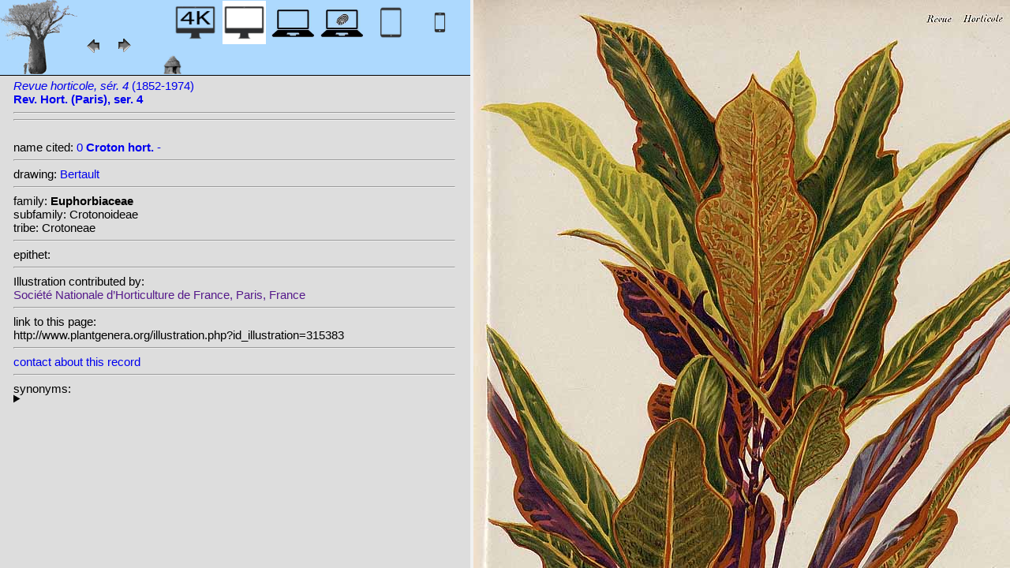

--- FILE ---
content_type: text/html; charset=UTF-8
request_url: http://plantillustrations.org/illustration.php?id_illustration=315383&id_taxon=0&mobile=0&SID=ffdq18ta2bei2m3p866ut4akqv&language=English&thumbnails_selectable=0&selected_thumbnail=0&query_type=foliage_leaved_ornamentals&query_broad_or_restricted=broad&group=0&lay_out=0&uhd=0
body_size: 3216
content:
</html>







		

		


<!DOCTYPE html>
		<html>
			<head>
				<link rel="icon" type="image/png" sizes="16x16" href="favicon-16x16.png">
			<link rel="icon" type="image/png" sizes="32x32" href="favicon-32x32.png">
				<link href = "style_desktop_nieuw.css" rel = "stylesheet" type = "text/css">
				<meta charset="UTF-8"/>
				<meta http-equiv="Content-Language" content="nl">
				<meta name="viewport" content="width=device-width/" >
				<!--<link rel="stylesheet" media="all and (orientation:portrait)"  href="style_portrait.css" rel = "stylesheet" type = "text/css">
				<link rel="stylesheet" media="all and (orientation:landscape)" href="style_landscape.css" rel = "stylesheet" type = "text/css">-->
				
				<title>
												</title>

		<script>			
			
			function verbergInfoPanel()
			{
			var popUpPanel = document.getElementById('container_illustration_window_closed');
			popUpPanel.style.display='block';
			
			var containerLeft =  document.getElementById('container_left_desktop'); 
			containerLeft.style.display='none';
			
			var containerIllustration =  document.getElementById('container_illustration'); 
			containerIllustration.style.display='none';
			
			var toonInfoPanel   =   document.getElementById('toon_info_panel');
			toonInfoPanel.style.display='block';
			
			var fullSize = document.getElementById('full_size'); 
			fullSize.style.display='block';
			
			/*var toonText = document.getElementById('toon_text'); 
			toonText.style.display='block';*/
			
			
			}
			
			function toonInfoPanel()
			{
			var popUpPanel = document.getElementById('container_illustration_window_closed');
			popUpPanel.style.display='none';
				
			var containerLeft =  document.getElementById('container_left_desktop'); 
			    containerLeft.style.display='block';
	
			var containerIllustration = document.getElementById('container_illustration'); 
			containerIllustration.style.display='block';

			var toonInfoPanel   =   document.getElementById('toon_info_panel');
			toonInfoPanel.style.display='none';			
			
			var fullSize = document.getElementById('full_size'); 
			fullSize.style.display='none';
			
			/*var toonText = document.getElementById('toon_text'); 
			toonText.style.display='none';*/

			}
			
			/*
			function toonInfoPanel()
			{
			var popUpPanel = document.getElementById('container_illustration_window_closed');
			popUpPanel.style.display='none';
			
				
			var containerLeft =  document.getElementById('container_left'); 
			    containerLeft.style.display='block';
	
			var thumbnailInfoIllustration = document.getElementById('thumbnail_info_illustration'); 
			thumbnailInfoIllustration.style.display='block';

			var infoIllustrationLeftThumbnail   =   document.getElementById('info_illustration_left_thumbnail');
			infoIllustrationLeftThumbnail.style.display='block';			
			
			var toonInfoPanel =  document.getElementById('toon_info_panel'); 
			toonInfoPanel.style.display='block';
			
			var fullSize = document.getElementById('full_size'); 
			fullSize.style.display='none';
			
			var toonText = document.getElementById('toon_text'); 
			toonText.style.display='none';
			
			*/
			
			function toonText()
			{
			var containerText = document.getElementById('container_text');
			containerText.style.display='block';
			
			var toonInfoPanel =  document.getElementById('toon_info_panel'); 
			toonInfoPanel.style.display='none';
			
			var containerLeft =  document.getElementById('container_left'); 
			containerLeft.style.display='none';
			
			var popUpPanel = document.getElementById('container_illustration_window_closed');
			popUpPanel.style.display='none';
			
			}
			
			function getHorizontalScreenResolution()
			{
			var width = screen.width;
			}
		
		
			function getVerticalScreenResolution()
			{
			var height = screen.height;
			}
			
			function uitvergroten()
			{
			var loupeFullSize = document.getElementById('container_illustration_window_closed_full_size'); 
			container_illustration_window_closed_full_size.style.display='block';
			}
			
			
	function url_exist($url) {
        $urlheaders = get_headers($url);
        //print_r($urlheaders);
        $urlmatches  = preg_grep('/200 ok/i', $urlheaders);
         if(!empty($urlmatches)){
           return true;
         }else{
           return false;
         }
}
	
<!-------------------------------------------------------------------------------------------------------------------------------------------------->
		</script>
	</head>
	<!--volgende code allemaal voor niet mobiel!!-->
		<div id="container_left_desktop"  >	
	
	    
			<!-- HEADER SHORT ----------------------------------------------------------------------------------------------------------------------------------------------------------------------------------------------------->	
				<div id="header_short_desktop">
					<img src = "images/baobab_blue.png" id = "baobab" /> 
					
					<div id="resolution_illustration"> <!-- 4K HD laptop tabtop touchscreen etc. -->
					
						
						
								
	<a href="illustration.php?id_illustration=315383&uhd=1&mobile=0"><IMG SRC="images/desktop_blue_4k.jpg"  width="55px" height="55px" id="4K_header_short"  title="desktop 4K (1)"></a>			
	<IMG SRC="images/desktop_white.jpg"   width="55px" height="55px"   id="HD_header_short"  	title="desktop HD (1)">								
	<a href="illustration.php?id_illustration=315383&uhd=0&mobile=3"><IMG SRC="images/laptop_blue.jpg"  	width="55px" height="55px" 	id="laptop_header_short" title="laptop (2)"></a>
	<a href="illustration.php?id_illustration='.$id_illustration.'&uhd=0&mobile=4"><IMG SRC="images/laptop_touchscreen_blue.jpg"   	width="55px" height="55px" 	id="laptop_touchscreen_header_short" title="laptop touchscreen(2)"></a>
	<a href="illustration.php?id_illustration=315383&uhd=0&mobile=1"><IMG SRC="images/tablet_blue.jpg"   width="55px" height="55px" 	id="tablet_header_short" title="tablet"></a>
	<a href="illustration.php?id_illustration=315383&uhd=0&mobile=1"><IMG SRC="images/smartphone_blue.jpg"   width="55px" height="55px" 	id="smartphone_header_short" title="smartphone"></a>
			

			
	
		
	
					</div>				
									
					<A HREF="javascript:javascript:history.go(-1)"><IMG SRC="images/previous.gif"  id="pijl_links"></A>
					<A HREF="javascript:javascript:history.go(+1)"><IMG SRC="images/next.gif" id="pijl_rechts"  ></A>
					
					<FORM method="GET" action="index.php">
						<input type="hidden" name="SID" value="8bd873955863f52a32c1414a37f92d6f">
						<input type="hidden" name="uhd" value="0">
						<input type="hidden" name="mobile" value="0">
						<input type="image" SRC="images/home_blue.jpg"  id="home_button"   href="index.php" width="64px" height="64px" title="home">					
					</FORM>
				</div>
					
<!--INFO ILLUSTRATION LEFT (ALLEEN LOCAAL ZICHTBAAR--------------------------------------------------------------------------------------------------------------------------------------------------------------------------------->	
				<div id="info_illustration_left">
		
<!----TITLE ABREVIATION----------------------------------------------------------------------------------------------------------------------------------->				


					<a href="volumes.php?
										&id_publication=1736										&id_volume=0										&query_type=volume	
										&mobile=0
										&uhd=0										&size=0										&SID=8bd873955863f52a32c1414a37f92d6f										&lay_out=0
										&group=0
										&hd=0
										&thumbnails_selectable=0										&query_broad_or_restricted=broad">		
<i>Revue horticole, sér. 4</i> (1852-1974)<br /><strong>Rev. Hort. (Paris), ser. 4</strong><br /></a>
					<hr class="hd_illustration"><!----VOLUME YEAR ----------------------------------------------------------------------------------------------------------------------------------->				
 
										<a href="volume.php?id_volume=0										&id_publication=1736										&query_type=volume	
										&mobile=0										&uhd=0										&size=0										&SID=8bd873955863f52a32c1414a37f92d6f										&lay_out=0
										&group=0
										&hd=0
										&thumbnails_selectable=0										&query_broad_or_restricted=broad">							
										
										  </a>
										
<!----TITLE VOLUME----------------------------------------------------------------------------------------------------------------------------------->				
			
									

						<hr class="hd_illustration">
												
																												
							
<!--------------------------------------------------------------------------------------------------------------------------------------------------------------------->				
					
<!----------------------------------------------------------------------------------------------------------------------------------------------------------->				
					<!-- ARTIST uitgeschakeld -->
					
										
					
	<!--------------------------------------------------------------------------------------------------------------------------------------------------------------------->									
					
<br/>name cited: 					<a href="species.php?id_species=0
								&id_taxon=4389  		
								
								&species=Croton hort. var. Président Doumergue  							
								
								&mobile=0								
								&size=0								&uhd=0								&SID=8bd873955863f52a32c1414a37f92d6f								&lay_out=0
								&group=0
								&hd=0
								&query_type=genus
								&thumbnails_selectable=0								&query_broad_or_restricted=broad">
							0 <strong>Croton hort.</strong> -</a>	
							<!--------------------------------------------------------------------------------------------------------------------------------------------------------------------->		

									
	<!--------------------------------------------------------------------------------------------------------------------------------------------------------------------->		
	
										<!--------------------------------------------------------------------------------------------------------------------------------------------------------------------->	
						<!--------------------------------------------------------------------------------------------------------------------------------------------------------------------->							
						
	<!--------------------------------------------------------------------------------------------------------------------------------------------------------------------->							
					
															<hr class="hd_illustration">drawing: 		
												
												

										
					
							<a href="artist.php?id_artist=3283							&genus=							&species=							&id_species=0							&mobile=0							&uhd=0							&size=0							&SID=8bd873955863f52a32c1414a37f92d6f							&lay_out=0
							&group=0
							&hd=0">Bertault</a>
						
							<input type="hidden" name="query_type"    value="artist">	
								
								<input type="hidden" name="thumbnails_selectable" 				value=0>
								<input type="hidden" name="query_broad_or_restricted" 			value=broad>
							
					
					
										
					
																				
					
					
										
<!--------------------------------------------------------------------------------------------------------------------------------------------------------------------->		
					
									
										
					
										
					
					
					
										
					
<!--------------------------------------------------------------------------------------------------------------------------------------------------------------------->		
					<!--//ID COPY-->					
									
					
					
																			
																									
																													
				
				
				
																				
				







				
	<!--------------------------------------------------------------------------------------------------------------------------------------------------------------------->							
	
					<hr class="hd_illustration">family: <strong>Euphorbiaceae</strong><br />subfamily: Crotonoideae<br />tribe: Crotoneae					
		<!--------------------------------------------------------------------------------------------------------------------------------------------------------------------->							
				
					<hr class="hd_illustration">epithet: 					<a href="epithet.php?id_epithet=0								&genus=								&species=								&id_species=0								&mobile=0								&uhd=0								&size=0								&SID=8bd873955863f52a32c1414a37f92d6f								&lay_out=0
								&group=0
								&hd=0
								&query_type=epithet
								&thumbnails_selectable=0								&query_broad_or_restricted=broad">
								</a><br />
	<!--------------------------------------------------------------------------------------------------------------------------------------------------------------------->							
						
						<!--------------------------------------------------------------------------------------------------------------------------------------------------------------------->							
										
	<!--------------------------------------------------------------------------------------------------------------------------------------------------------------------->							
			<hr class="hd_illustration">Illustration contributed by:<br/><a href= "">Société Nationale d’Horticulture de France, Paris, France</a><!--------------------------------------------------------------------------------------------------------------------------------------------------------------------->							
					<hr class="hd_illustration">link to this page:<br /> http://www.plantgenera.org/illustration.php?id_illustration=315383	

					<!--------------------------------------------------------------------------------------------------------------------------------------------------------------------->							
						



					
<!--------------------------------------------------------------------------------------------------------------------------------------------------------------------->							
						<hr class="hd_illustration">
<a class="contact-us-link" href="mailto:mantheunisse@freeler.nl?subject=plantillustrations.org ID illustration 315383 Croton hort. -&body=http://www.plantillustrations.org/illustration.php?id_illustration=315383">contact about this record</a>


				<hr class="hd_illustration">synonyms: <br />									
				<details>					--				</details>														
					
<!--------------------------------------------------------------------------------------------------------------------------------------------------------------------->							
			
					
				
						<!--viewport: <strong>
						<script>	
							document.write (screen.width +  'x' + screen.height);
							/*document.write (documentElement. clientWidth + 'x' + documentElement.clientHeight);*/
						</script>
						</strong>-->

					
						 
				</div>

		</div>	
			
		

<!-- HD ILLUSTRATION WORDT HIER TOEGEVOEGD -->	

		<div id="container_illustration_desktop"><IMG class="illustration_100"        SRC="http://www.plantgenera.org/ILLUSTRATIONS_HD_/315383.jpg"           ALT= "no HD illustration available (3)" TITLE="/www.plantillustrations.org?id_illustration=315383/Rev. Hort. (Paris), ser. 4:  (1852-1974) [Bertault](5)"></a>		</div>
		
		<div id= "container_illustration_window_closed">	
			<figure id="figure_hd_illustration_desktop"><IMG class="illustration_100" SRC="ILLUSTRATIONS_HD_/315383.jpg"           
									ALT= "no HD illustration available" 
									
									
									
									
									
									
									//TITLE="">
											//<figcaption id="figcaption_desktop"><strong></strong><br />Rev. Hort. (Paris), ser. 4:  (1852-1974) [Bertault]</figcaption></figure>		</div>
		
		
<!------------------------------------------------------------------------------------------------------------------------------------------------------------------------>		


		<div id="toon_info_panel">		
				<input type="image" class="text" SRC="images/baobab_blue.png" height="30px" width="30px" onclick="toonInfoPanel();">		
		</div>
	
		<div id="full_size">	
				<form action="/ILLUSTRATIONS_full_size_/315383.jpg"  method="GET">					<input type="image" SRC="images/button_maximize.jpg" height="30px"  width="30px">
				</form>
		</div>	
	</body>
</html>			
	

	


									



																		
 
 <!-- hier zit $http_user_agent!! -->	